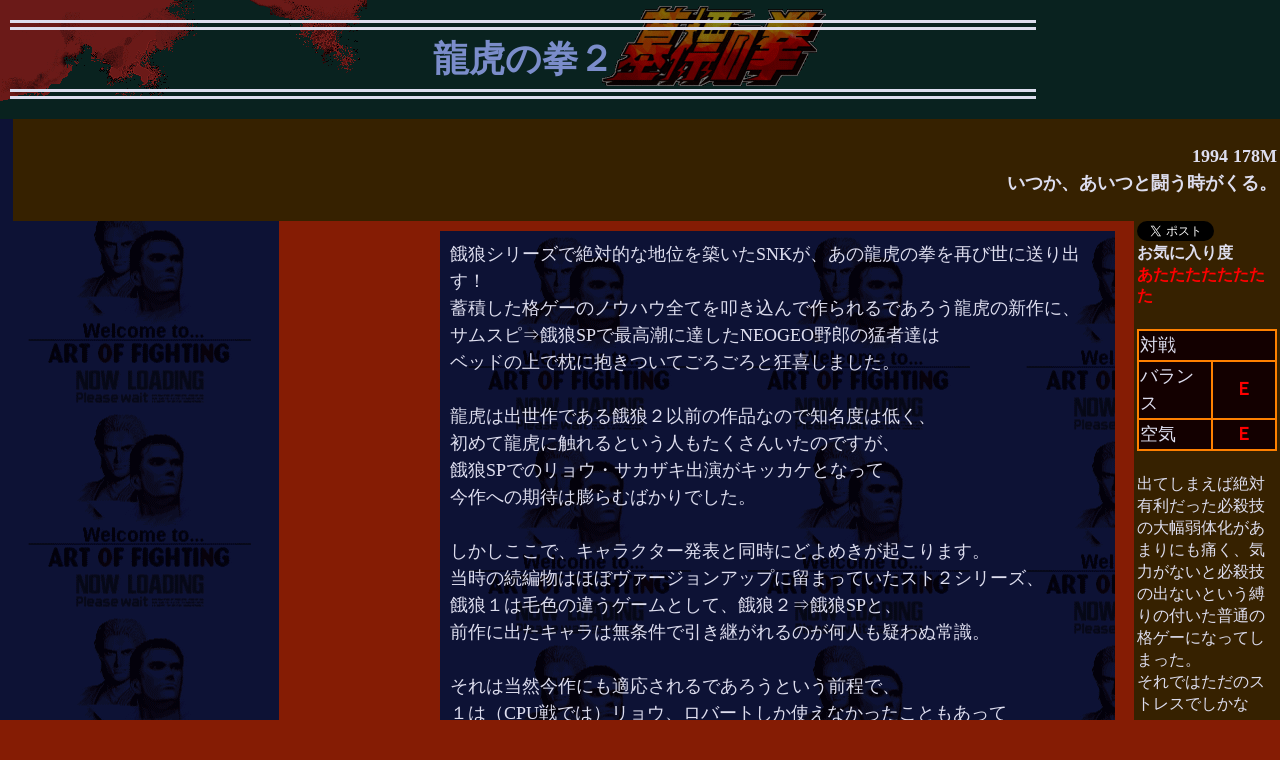

--- FILE ---
content_type: text/html
request_url: https://bohyou2.sakura.ne.jp/neogeo/aof/aof2.htm
body_size: 30846
content:
<!DOCTYPE HTML PUBLIC "-//W3C//DTD HTML 4.01 Transitional//EN">
<html>
<head>
<meta http-equiv="Content-Type" content="text/html; charset=Shift_JIS">
<meta name="viewport" content="width=device-width">
<meta name="GENERATOR" content="JustSystems Homepage Builder Version 16.0.10.0 for Windows">
<meta http-equiv="Content-Style-Type" content="text/css">
<title>龍虎の拳２</title>
<link rel="stylesheet" href="../neogeo2.css" type="text/css">
<style type="text/css">
<!--
h2{
  border-color : #586858;
}
#contents{
  background-image : url(aofwall.gif);
}
#sidebar{
  background-color: #362100;
}
-->
</style>
</head>
<body background="aofwall.gif" bgcolor="#851c04">
<div id="header" style="background-color : #09221f;background-image : url(headeraof.gif);">
<h1><a href="../index.htm">龍虎の拳２</a></h1>
</div>
<div align="right">
<table width="99%" bgcolor="#362100">
<tr>
    <td align="right">
<table border="0">
<tr>
<td></td>
<td width="10"></td>
<td align="center">
<script async src="https://pagead2.googlesyndication.com/pagead/js/adsbygoogle.js?client=ca-pub-4156292864855384"
     crossorigin="anonymous"></script>
<!-- 728×90 -->
<ins class="adsbygoogle"
     style="display:inline-block;width:728px;height:90px"
     data-ad-client="ca-pub-4156292864855384"
     data-ad-slot="4113276840"></ins>
<script>
     (adsbygoogle = window.adsbygoogle || []).push({});
</script>
</td>
</tr>
</table>
    </td>
    <td align="right"><b>1994 178M</b><br>
<b>いつか、あいつと闘う時がくる。</b></td>
</tr>
</table>
<div id="container">
<div id="contents">餓狼シリーズで絶対的な地位を築いたSNKが、あの龍虎の拳を再び世に送り出す！<br>
蓄積した格ゲーのノウハウ全てを叩き込んで作られるであろう龍虎の新作に、<br>
サムスピ⇒餓狼SPで最高潮に達したNEOGEO野郎の猛者達は<br>
ベッドの上で枕に抱きついてごろごろと狂喜しました。<br>
<br>
龍虎は出世作である餓狼２以前の作品なので知名度は低く、<br>
初めて龍虎に触れるという人もたくさんいたのですが、<br>
餓狼SPでのリョウ・サカザキ出演がキッカケとなって<br>
今作への期待は膨らむばかりでした。<br>
<br>
しかしここで、キャラクター発表と同時にどよめきが起こります。<br>
当時の続編物はほぼヴァージョンアップに留まっていたスト２シリーズ、<br>
餓狼１は毛色の違うゲームとして、餓狼２⇒餓狼SPと、<br>
前作に出たキャラは無条件で引き継がれるのが何人も疑わぬ常識。<br>
<br>
それは当然今作にも適応されるであろうという前程で、<br>
１は（CPU戦では）リョウ、ロバートしか使えなかったこともあって<br>
２では「オレキング使うもんね！」「わしはミッキーを使うでゴンス」等、<br>
使用キャラについて空前の盛り上がりを見せていたのです。<br>
<br>
ちょうど餓狼伝説アニメ化等もあり格ゲーにおけるキャラクター性の比重は大きく、<br>
美形キャラ専門家や投げキャラ専門等プレイヤーの好みも生まれ、<br>
キャラ発表、そして選択は、遠足のお菓子を300円以内で選ぶが如く、<br>
一種のイベントと化していました。<br>
<br>
今回の目玉はなんと言っても前作でさらわれ役だったリョウの妹、<br>
ユリ・サカザキでしょう。<br>
あのユリが極限流をマスターして登場とのにわかには信じ難い情報は、<br>
硬派荒ぶる龍虎信者のNEOGEO小僧共に驚愕の鼻血をもたらしました。<br>
というのも前作の隠し技、龍虎乱舞が公開されたときに実は、<br>
<b>他に藤堂乱舞がある</b>、<b>ユリ乱舞もある</b>というデマが誠しやかに流れたのです。<br>
この噂を本物にしてやろうじゃないか、<br>
そんなSNKの熱い心意気を感じずにはいられませんでした。<br>
<br>
しかし前作に出ていたキャラは10人。発表された２の登場キャラは12人。<br>
内、新キャラは４人ですが １の天狗＝新キャラ タクマなので10＋３。<br>
あれ？ おかしいぞ、13人になるはずなのに。<br>
なぜだろう？ 一人足りない。 誰だろう？ 誰が足りないのだろう？ ……<br>
<br>
<br>
<img src="todo10.gif" border="2" width="200" height="148" align="middle"><font size="+1" color="#ff0000"> <b>えいやー！</b></font><br>
<br>
<br>
<font size="+2">・・・</font><img src="../../img/pika.gif" width="51" height="62" border="0"><br>
<br>
<br>
<font size="+3">トゥードゥー（藤堂）がいねぇぇ―――っ!!</font><br>
<br>
<br>
<font size="+3">トゥードゥー</font><font size="+4">だけ</font><font size="+3">がいねぇぇ―――っ!!!!</font><br>
<br>
<br>
それが漢達の魂の叫びでした。<br>
<br>
今でこそ続編物でキャラが入れ替わるのは日常的な光景ですが、<br>
当時はそれが信じられない出来事、かつ<b>一人だけ消える</b>という処遇はリストラ問題、<br>
いじめ問題が深刻化するご時世において強烈な社会的影響を与え……<br>
<br>
まぁ、ぶっちゃけ、<br>
<br>
<font size="+3" color="#ff0000">ユリはいいから藤堂を出せ！</font><br>
<br>
これがNEOGEOラーの総意であったと言っても過言ではない。<br>
今こそ語ろう！ 藤堂竜白という漢の生き様を！ さぁ！ 刮目せよ！<br>
<br>
<font size="+3"><a href="todo.htm">トゥードゥーを探せ！</a></font><br>
<br>
<br>
こうして大切な物を失ってしまった龍虎の拳２ですが、<br>
ゲーム内容もそれはそれは凄まじいものでした。<br>
とりあえずやってみて確実に感じる違和感は異常に効いてしまう先行入力でしょう。<br>
慣れない内は<b>出した覚えのない技が四六時中暴発しっぱなし</b>です。<br>
<br>
例えば強足払いを出している間にもう一回強足払いを押してしまうと、<br>
ご丁寧に一回目の足払いが終わった後に二回目の足払いも発動。<br>
もちろん必殺技も同様で、二回コマンドを入れるときちんと２連発してしまうのです。<br>
よってこのゲームは何をするにも先行入力を頭に入れて少し早めにボタンを押す。<br>
そしてボタン連打はしない。というのが基本となります。<br>
<br>
また一般人がやろうものなら<b>一方的に惨殺されるのが当然</b>な難易度の<br>
CPU戦もこのゲームの特徴と言えるでしょう。<br>
＞参考 <a href="aof2movie.htm" target="_blank">動画 龍虎の拳２ CPU戦伝授</a><br>
<br>
対戦が盛り上がれば当然インカムは上がるのですが、<br>
これがCPU戦となるとプレイ時間が長くなるため効率が悪く、<br>
ならばどうせメインじゃないんだしと<br>
対戦格闘のCPU難度はとめどなく上がる傾向にありました。<br>
<br>
しかしこの作品のCPUはすでに<b>狂気の領域</b>であり、<br>
こちらがボタンを押した瞬間に稲妻のように目を光らせて超反応。<br>
<b>必殺技を出した瞬間にはもう小技連打で止めにかかっています</b>。<br>
そのため自分から動くと一発も殴れずに完敗必至なのです。<br>
<br>
ですが反応型というのはその過剰反応が裏目となり、<br>
こちらの誘いに簡単にのってしまうという弱点があります。<br>
例えば弱Ｐを連打していたら必ず跳び込んで来る、等です。<br>
それらのパターンを駆使すればパーフェクト勝ちも容易く、<br>
それを見つけ、完勝するのを楽しみに出来る人には<br>
この龍虎２のCPU戦はかなり面白かったはずです。<br>
パーフェクト勝ち専用勝ちポーズの存在もそれを助長していました。<br>
かくいう自分もハマったクチなのでCPU戦はそれで良しとしましょう。<br>
<br>
しかしインカムの稼げる“対戦”格闘にしたいがために全体的にアクが消えた、<br>
悪い意味でカドが取れてしまった印象は否めません。<br>
当然、正拳一発でダウン＆気絶などは有りえず、<br>
ボタンを押す時間で通常技に強弱をつけるというシステムになってしまったがために、<br>
強攻撃を出すための一瞬のタイムラグがもどかしさを与えます。<br>
そしてそのもどかしさに耐え切れずうっかりボタンを連打してしまうと、<br>
<b>恐怖の先行入力が働いてしまうのです</b>。<br>
<br>
で、結局対戦も盛り上がりませんでした。<br>
必殺技も普通になり、出てしまえばこっちのものだ……！ のような戦略性が失われ、<br>
同時に挑発との駆け引きの意味も半減してしまったからです。<br>
連続技も一応あるにはある、といった程度で実用度は低く……<br>
というか連続技なんかに頼らずに<font size="+1"><b>正拳一発でぶっ倒すのが龍虎</b></font>なんじゃい！<br>
足払いで毎回転ぶようなスーパーリアル対戦は認めんのじゃい！<br>
<br>
また前作でキング女性発覚のドラマティックな演出が印象的だった脱衣KOですが、<br>
今作ではなぜか<b>男女問わずどいつもこいつも脱ぐ</b>という<br>
<font size="+1"><b>何か間違った進化</b></font>を遂げました。これでは<font size="+2">脱衣格闘</font>です。<br>
<br>
さらにリョウ、ユリの兄妹は<b>パーフェクト勝ちで何を思ってか自ら脱ぐ</b>ことから<br>
<font size="+2">脱衣兄妹</font>の名を欲しいままにし、<br>
<table>
<tr>
<td><img src="aof2_02.gif" width="97" height="89" border="2"></td>
<td>その血縁の主である<b>半裸親父</b>は<br>
<font size="+1"><b>一体何を脱いでしまうのか！？</b></font><br>
と懸念の声が広がりました。</td>
</tr>
</table>
これもまたにわかには信じ難いシステムであり、<br>
硬派な龍虎の拳は竜白と共に滅んだのでした。<br>
<br>
結局なんだかんだでCPU戦にハマったからお気に入り度に変動はなし。<br>
基本的に龍虎の拳好きです。特別オススメはしないけど、好きなんだから仕方がない。<br>
<br>
<h2><i>ギースの拳</i></h2>
このゲームをノーミスクリア（一本も取られずにクリア）すると、<br>
お馴染みの楽曲にのせてあのギース・ハワードが現れる。<br>
しかしこれを餓狼SPに同条件でリョウが出たお返しと思ったら大間違いで、<br>
今作のギースは若く、26歳なのだ。<br>
これは龍虎が餓狼の12年前の物語だからに他ならない。<br>
<br>
ギースは身分を偽ってタンの元で修行を積み、<br>
烈風拳を編み出すが素性がバレて破門になった後は<br>
極限流の並々ならぬ気を使った奥義に興味を移した。<br>
<table>
<tr>
<td><img src="aof2_06.gif" width="200" height="150" border="0"></td>
<td>１の最後で明かされなかった<br>
Mr.KARATEの正体はやはりタクマであり、<br>
ユリ誘拐は地上最強を誇ったタクマと、<br>
同組織内で飛躍的に権威を増していた<br>
ギースの結託を恐れたビッグが苦し紛れに行った、<br>
          タクマを自軍に引き入れるための愚策だった。</td>
</tr>
</table>
この失敗によって組織の幹部であるビッグの権力は衰退し、<br>
同じく同組織のギースの発言力はさらに増す。<br>
<br>
ほぼサウスタウンを手中に収めたギースが次に画策したのは、<br>
極限流を誘き寄せるための格闘大会の開催だった。<br>
後に世界中にその名が知れ渡ることになる<br>
キング・オブ・ザ・ファイターズの第一回大会である。<br>
<br>
優勝したのはリョウ・サカザキ。<br>
もはやリョウは父タクマをも超える実力を身につけていた。<br>
<br>
若くしてすでに圧倒的な威圧感を放つギース。<br>
<table>
<tr>
<td><img src="aof2_04.gif" width="200" height="142" border="2"></td>
<td>リョウに結託を申し出るが返事はNO。<br>
しかし大会中に何度も<br>
極限流の奥義を見た天才ギースにとって<br>
その返事は自分の力を試す絶好の機会だった。<br>
強い部下は必要だが、<br>
最強の部下が欲しかったわけではない。</td>
</tr>
</table>
ギースは極限流の奥義を手にすることで、最強となった自分自身が欲しかった。<br>
彼の敵はあくまでジェフ・ボガード、ヴォルフガング・クラウザーであり、<br>
それは己の力で乗り越えねばならない壁なのだ。<br>
<br>
リョウ・サカザキは想像以上に強かった。<br>
ギースは奥義中の奥義、龍虎乱舞をコピーしたデッドリーレイブを繰り出すが<br>
オリジナルが持つ無の境地、無心の連撃にまでは届かず、リョウの前に敗れる。<br>
<br>
しかしギース・ハワードは苦渋を舐める度に飢え、そして強くなる。<br>
今回の敗北で日本の武術への興味を強めた彼はすぐさま日本へと飛び、<br>
ブルー・マリーの祖父、周防辰巳から奥義、当て身投げとその命を奪い取る。<br>
<br>
自らの肉体で師を殺めたギースにもはや退路はなかった。<br>
数年後、サウスタウンへと戻った彼は瞬く間に組織を制圧。<br>
無敵の当て身投げを以ってジェフ・ボガードを葬り……<br>
そして餓狼伝説へ、となるのだ。実に深い。<br>
<br>
ちなみにSNK世界の連結は古い順から――<br>
<br>
<b>月華の剣士⇒龍虎の拳⇒ファイヤースープレックス⇒餓狼⇒風雲</b><br>
<br>
となる。<br>
サムスピは無関係で、デモや背景に出て来る舞や藤堂、キムはただのゲストであり、<br>
先祖等ではないというところに注意。<br>
ファイヤースープレックスはライデン（ベア）が所属しているプロレス団体、<br>
S・W・F（SNK Wrestling Federation）があるので正史だろう。<br>
また中年リョウが出ている武力はKOFと同じくパラレルワールドらしい。<br>
<br>
まぁそれはともかく――<br>
<br>
<a href="http://www56.tok2.com/home/atsuki/" target="_blank"><img src="eban03.jpg" width="222" height="300" border="0" alt="小板橋篤記画伯"></a><br>
<br>
<font size="+2">若ギース様カッコ良すぎ！</font><br>
<br>
って、ことでひとつ。<br>
<table border="0">
<tr>
<td><img src="aof01.jpg" width="200" height="166" border="2"></td>
<td>この若ギースのデザインはアニメ版の、<br>
バトルファイターズ餓狼伝説ヴァージョンが<br>
使われたそうだ。<br>
<table border="0">
<tr>
<td><a href="http://www.amazon.co.jp/exec/obidos/ASIN/B0000DJW97/bohyou-22/ref=nosim" target="_blank"><img src="../goods/img/B0000DJW97.09.TZZZZZZZ.jpg" alt="バトルファイターズ餓狼伝説１＆２" border="0" width="63" height="90"></a></td>
<td>余談になるが、<br>
この若ギースとの差別化のために<br>
アニメ餓狼１のアンディは銀髪なのだろう。</td>
</tr>
</table>
</td>
</tr>
</table>
<br>
尚、細かい部分は天獅子悦也氏のコミック版より設定を頂いています。<br>
<a href="../ss/index.htm" target="_blank">＞参考 サウスタウン小説下部</a><br>
<br>
そりゃ全然公式じゃねぇじゃん、と思われるでしょうが、<br>
これがアーケードの権威雑誌、故ゲーメストに連載され、<br>
尚且つその出来があまりにも、あまりにも素晴らしい物だったために、<br>
ファンの間では半公式となっているという不思議な状況なのだ。<br>
<br>
龍虎の拳は漠然とした情報が多数公開されながらも<br>
細かい部分は公式設定でさえ意図的なフェイクなのか、<br>
諸説入り乱れ状態なのでこの隙間が埋まることは永遠になく、<br>
そこに説得力のあるコミックが著名雑誌に載っていたことで、<br>
自分含め、恐らくほとんどのファンが“半公式”という形で異論なし、<br>
と勝手に信じ込んでいるのである。<br>
<br>
よく意味が解らず首を傾げてしまった人も、<br>
とりあえずそのコミックを読んでみれば全てに納得が行くこと間違いなし。<br>
SNKファンにこれほど自信を持って薦められるマンガ版は他にない。<br>
龍虎のストーリーを知りたければこれを読むべし！<br>
<br>
<table cellspacing="3" cellpadding="5" width="600">
<tr>
<td bgcolor="#e04010" width="150" align="center"><i><font color="#000000" size="+2">PICKUP<br>
100メガ</font></i></td>
<td bgcolor="#ff66cc" align="center">
<table>
<tr>
<td align="center"><i><font size="+2" color="#ffffff"><a name="yuri">ユリ・サカザキ</a></font><br>
</i></td>
<td>　<img src="aof2_07.gif" border="0" width="103" height="115"></td>
</tr>
</table>
</td>
</tr><tr>
<td colspan="2" bgcolor="#009999">
<table cellpadding="2" width="99%" cellspacing="3">
<tr>
<td bgcolor="#c8c4ff" align="center" width="148"><b><font color="#000000">決め台詞</font></b></td>
<td bgcolor="#c8c4ff" align="center"><b><font color="#000000">余裕っチ！</font></b></td>
</tr>
</table>
</td>
</tr>
</table>
<br>
硬派な龍虎というイメージを根底から覆した恐怖の小娘である。<br>
ヒップアタックにおしりペンペン挑発などとても龍虎のキャラとは思えない。<br>
しかしその実力は確かで、なんとあの覇王翔吼拳までも使えてしまう。<br>
でも気の色が<font color="#f898c0"><b>ピンク</b></font>でボイスは黄色<font color="#ffff00"><b>「はおーしょーこーけーん！」</b></font> ……<br>
初代を溺愛していた者としてはやはり先の通り、龍虎のキャラとは思えない。<br>
<br>
<center>
<table cellspacing="5">
<tr>
<td align="center"><b>龍虎の拳</b><br>
<img src="aof08.gif" width="200" height="137" border="2"></td>
<td align="center"><b>龍虎の拳２</b><br>
<img src="todo04.gif" width="200" height="137" border="2"></td>
</tr>
</table>
<br>
<font size="+2">そもそも同一人物とすら思えない</font>。<br>
<br>
</center>
<table>
<tr>
<td align="center" valign="bottom"><img src="aof2_10.gif" width="84" height="85" border="2"><br>
<font size="-2">脱衣KO</font></td>
<td align="center" valign="bottom"><img src="aof2_11.gif" width="90" height="85" border="2"><br>
<font size="-2">パーフェクト勝ち脱衣</font></td>
<td valign="top">さらにこんな娘が脱いでしまうという事実が<br>
また信じられず、初代からやっていた人間は皆、<br>
本当に同じゲームか？ と目を疑ったものだ。<br>
<font size="-1">（※写真は兄です）</font></td>
</tr>
</table>
なんともはや…… あの龍虎の拳が……<br>
<table cellspacing="5">
<tr>
<td rowspan="2"><img src="aof11.gif" width="150" height="126" border="2" align="middle"></td>
<td valign="bottom" rowspan="2">関係ないがリョウの半裸は想像出来ても<br>
ロバートの半裸はなぜか想像出来ない。<br>
これは自分がロバートをまだ<br>
美形キャラとして認識しているからであろうか。<br>
と、思ったら龍虎１ですでに脱いでいたので驚いた。</td>
</tr><tr>
</tr>
</table>
<br>
これは割と有名な話だが、アニメ版の声やCMの実写ユリは今をときめく、<br>
当時全く無名の浜崎あゆみさんだった。<br>
マガジンか何かの制服グランプリだか何かで選ばれていたような記憶があるのだが、<br>
検索しても全然HITしないので単に記憶違いなのか<br>
<b>黒歴史</b>なのかどちらかだと思われる。<br>
まぁそれを言えばそもそもこの仕事自体が漆黒の黒歴史という気も<b>するが</b>。<br>
      <br>千葉麗子⇒引退、松本恵⇒引退（※現在は改名して復帰）と、<br>
SNKに絡んだアイドルは<b>なぜか</b>業界から消える傾向にあるので、<br>
浜崎あゆみ女史も<b>そろそろだろうか</b>。<br>
アニメ版の演技力についてはまた<br>
<b>筆舌に尽くし難い</b>という表現で逃げることにしたい。<br>
<font size="-1">（DVD版ではユリだけ他の方が新録しているらしい）</font><br>
      <br>
なんにせよゲームの雰囲気をガラリと変えてしまった<br>
ユリのパニッシャーっぷりは驚天動地と言うに相応しい。<br>
本編で「ユリはいいから藤堂を出せ」などと書いたが、<br>
本音を言うとユリのほうが良いのは動かし難い事実である。<br>
<table>
<tr>
<td><img src="aof2_09.gif" width="33" height="30" border="2"></td>
<td>またそんなユリにすら顔ボコボコシステムを採用してしまうSNKは<br>
何か心の病気を持っているのではないかと心配になったものだ。</td>
</tr>
</table>
<br>
<img src="aof2_08.gif" width="200" height="147" border="2"><font size="+2"> 変わりました、なにもかも</font>。<br>
<br>
<h2><i>空耳の拳</i></h2>
<font size="+2">▼夏の悲劇ぃー！</font><br>
<audio src="higeki.mp3" controls>
<p>音声を再生するには、audioタグをサポートしたブラウザが必要です。</p>
      </audio>
      <br>
      <br>
テムジンの竜巻激なわけだが、彼の夏に何があったのだろうか……<br>
<br>
<font size="+2">▼お味噌スープ</font><br>
<audio src="miso.mp3" controls>
<p>音声を再生するには、audioタグをサポートしたブラウザが必要です。</p>
      </audio>
      <br>
      <br>
かの有名なMr.BIGの空耳。「オーバー ソゥ スーン」と言っている。<br>
<br>
<font size="+2">▼痛いアゴ</font><br>
<audio src="ago.mp3" controls>
<p>音声を再生するには、audioタグをサポートしたブラウザが必要です。</p>
      </audio>
      <br>
      <br>
若ギースの決め台詞である「DIE YABO（野望）」なのだが、<br>
闘いで負傷したのかアゴが痛いようだ。「ダイアモンド」説もある。<br>
      <br>
      <iframe width="420" height="315" src="https://www.youtube.com/embed/nnX5KN1dDtk?rel=0" frameborder="0" allowfullscreen></iframe><br>
      <br>
</div>
<div id="sidebar" style="text-align : left;" align="center"><a href="https://twitter.com/share?ref_src=twsrc%5Etfw" class="twitter-share-button" data-via="bohyou" data-lang="ja" data-show-count="false">Tweet</a><script async src="https://platform.twitter.com/widgets.js" charset="utf-8"></script><br>
<b>お気に入り度</b><br>
<b><font color="#ff0000">あたたたたたたたた</font></b><br>
<br>
<table width="140" bgcolor="#ff8000">
<tr>
<td bgcolor="#130000" colspan="3" width="70">対戦</td>
</tr><tr>
<td bgcolor="#130000" width="70">バランス</td>
<td bgcolor="#130000" colspan="2" align="center"><font color="#ff0000" face="ＭＳ Ｐ明朝"><b>Ｅ</b></font></td>
</tr><tr>
<td bgcolor="#130000" width="70">空気</td>
<td bgcolor="#130000" colspan="2" align="center"><font color="#ff0000" face="ＭＳ Ｐ明朝"><b>Ｅ</b></font></td>
</tr>
</table>
<br>
出てしまえば絶対有利だった必殺技の大幅弱体化があまりにも痛く、気力がないと必殺技の出ないという縛りの付いた普通の格ゲーになってしまった。<br>
それではただのストレスでしかない。<br>
<br>
よって相手を崩すには投げや通常技を用いるわけだが、投げは新システムの受け身が成功すればスズメの涙のダメージとなり、通常技も前作で独特の要素だった中段攻撃が消滅したおかげでしゃがみガード安定。<br>
慣れれば受け身などは絶対にミスらないため、対戦するにおいてはシステムですでに破綻している。<br>
<br>
深いことを考えずに前作のようにドツキ合おうと思っても、小技に連打が効くなど技が軽くなっているのでいまいち迫力に欠ける。<br>
また、一撃のダメージも少ないので緊張感もない。<br>
<br>
しかし魅力はやはり乱舞、隠し超必殺で、これがガード不能のうえに威力が３分の２ほどと脅威の性能を誇り、足払いやアッパーでダウンさせて起き上がりに重ねる（回避不能）といった使い方が強力無比。<br>
コマンド投げのジャックに至っては通常技をガードしただけでキャンセルから確定。<br>
<br>
それを出させないために挑発で相手の気力を削るのが大事だった。<br>
つまり、強すぎる隠し超においてのみ、前作の駆け引きが成立し、面白みを感じることが出来る、ということになる。<br>
<br>
しかしこの気力を減らすという行為が逆に働くキャラも存在し、気力のない状態でコマンドを入れると出るカス通常技が実は反則性能だったりする。<br>
キャンセルカス技にさらにキャンセルをかけてカス技、と繋ぐとあっさり気絶。<br>
カス技とはいえ必殺技なのでキャンセルから出るし、カス技とはいえ通常技でもあるのでさらにキャンセルがかかるのである。<br>
<br>
これによりキングのスライディング≫カストラップショット≫カストラップショット等の気絶⇒気絶が完成。<br>
<br>
まぁつまり、これも笑いながら隠し超を楽しむ雰囲気ゲーということで……<br>
龍虎信者同士なら龍虎対戦はすこぶる熱いよ！<br>
<br>
<table border="0" width="140" bgcolor="#ff8000">
<tr>
<td width="70" bgcolor="#130000">CPU戦</td>
<td bgcolor="#130000" colspan="2" align="center"><font color="#ff0000" face="ＭＳ Ｐ明朝"><b>Ｂ</b></font></td>
</tr>
</table>
<br>
前作ほどではないがストーリーを重視しており、OPやEDで前作の謎が解ける展開は面白い。<br>
<br>
ボーナスゲームも超必殺技伝授は当然、氷柱割りに代わって新しく加わった体力鍛錬の行は、プチファイナルファイト的に並み居るチンピラを殴り倒す見栄えのするミニゲームとなっている。<br>
まぁ決して面白いわけではないのだが。<br>
<br>
引き続いて、すでに伝統の試合前の掛け合いも、キャラ数が一気に増えたにも関わらず、同じ組み合わせでもリョウvsロバート、ロバートvsリョウで２パターンあるなどこの辺の凝りようが凄い。<br>
<br>
だが、“事件”だった前作とは違い、今作はただの格闘大会なので、会話によってストーリーが進むというわけではない。<br>
はっきり言って、手は込んでいるが内容は薄い。<br>
ただの取り止めのない会話である。<br>
ファンサービスの域を出ていないのが残念なところだ。<br>
<br>
CPUは狂っているとしか表現出来ない反応を見せ、龍虎信者以外を一斉に引かせるのだが、これは完全にパターンにハメ殺すと割り切ってプレイすれば、パターンゲーとしては最高峰の出来であるとここで断言しよう。<br>
<br>
基本的にCPUは投げられた後の起き上がりに飛び道具（気孔砲等でも可）をガードしないので、投げ⇒重ね飛び道具で確実に気絶を取ることが出来る。<br>
そこをまた投げてパターンに持って行き、脱衣KOを決め、さらにパーフェクト専用勝ちポーズを見るというのが醍醐味。<br>
その結果ギースが出てくれれば最高だ。<br>
<br>
他にも、全キャラに通用するわけではないが、気力が空になったCPUをさらに挑発したら必ず跳んで来るのでこれを落とし、再び挑発してまた跳ばせる、等のパターンも面白い。<br>
ユリなどは空中投げも楽しむことが出来る。<br>
<br>
また、隠し超への対処も甘いので、大技を当てる快感も容易に得ることが出来る。<br>
<br>
つまり、<b>対戦的には楽しめないが</b>、<b>演出は全て楽しめる</b>のが龍虎２でのCPU戦なのである。<br>
狙って設定したとは到底思えないが、龍虎２に最も適したCPU戦の在り方が、実はこの完全パターンゲー化だったのだ。<br>
というか、例えCPUが弱くても対戦的に闘ったらこのゲームは面白くなゲフゲフ！<br>
<br>
尚、CPUの反応が鋭い方がパターンにハマり易いので、難易度は下げない方が良い。<br>
というかむしろ、難易度が低いと反応してくれなくて勝てない。<br>
上げた方が簡単というまったく新しい格闘ゲーム。
<center>
<hr>
<table cellspacing="0" style="font-size : 10pt;line-height : 17px;" width="140">
<tr>
<td align="center" bgcolor="#000000"><a href="http://www.amazon.co.jp/exec/obidos/redirect?tag=bohyou-22&path=tg/browse/-/489986" target="_blank"><img src="../img/logo_88x31_black.gif" alt="Amazon.co.jp アソシエイト" border="0" width="88" height="31"></a></td>
</tr><tr>
<td align="center" bgcolor="#000066"><b>▼PS2</b></td>
</tr><tr>
<td align="center" bgcolor="#1c1100"><a href="http://www.amazon.co.jp/exec/obidos/ASIN/B000P31OHU/bohyou-22/ref=nosim" target="_blank"><img src="../goods/img/51yGrOQeCnL._SL100_.jpg" width="70" height="100" border="0" alt="龍虎の拳～天・地・人～ 廉価版"><br>
龍虎の拳～天・地・人～ 廉価版</a></td>
</tr><tr>
<td align="center" bgcolor="#663366"><b>▼アニメ</b></td>
</tr><tr>
<td align="center" bgcolor="#1c0000"><a href="http://www.amazon.co.jp/exec/obidos/ASIN/B0000AZSK9/bohyou-22/ref=nosim" target="_blank"><img src="../goods/img/B0000AZSK9.01._SL100_SCTZZZZZZZ_.jpg.jpg" width="63" height="90" border="0" alt="バトルスピリッツ龍虎の拳"><br>
バトルスピリッツ龍虎の拳</a></td>
</tr><tr>
<td align="center" bgcolor="#336633"><b>▼本</b></td>
</tr><tr>
<td align="center" bgcolor="#1c0000"><a href="http://www.amazon.co.jp/exec/obidos/ASIN/488554677X/bohyou-22/ref=nosim" target="_blank"><img src="../goods/img/488554677X.09._SL100_SCTZZZZZZZ_.jpg" border="0" alt="ALL ABOUT SNK対戦格闘ゲーム" width="68" height="90"><br>
ALL ABOUT SNK対戦格闘ゲーム</a><br>
<a href="http://www.amazon.co.jp/exec/obidos/ASIN/4874653073/bohyou-22/ref=nosim" target="_blank"><img src="../goods/img/aof_ngf.gif" border="0" alt="ART OF FIGHTING 龍虎の拳 外伝 完全攻略マニュアル" width="80" height="100"><br>
ART OF FIGHTING 龍虎の拳 外伝 完全攻略マニュアル</a><br>
<a href="http://www.amazon.co.jp/exec/obidos/ASIN/4881991515/bohyou-22/ref=nosim" target="_blank"><img src="../goods/img/aof_nazo.gif" width="65" height="100" border="0" alt="龍虎の拳の謎 最強無敵！ 極限流空手のベールを剥ぐ"><br>
龍虎の拳の謎</a><br>
<a href="http://www.amazon.co.jp/exec/obidos/ASIN/4881991221/bohyou-22/ref=nosim" target="_blank"><img src="../goods/img/aof_gm.gif" border="0" alt="龍虎の拳 天獅子悦也" width="70" height="100"><br>
龍虎の拳</a><br>
<a href="http://www.amazon.co.jp/exec/obidos/ASIN/B00007CEPZ/bohyou-22/ref=nosim" target="_blank"><img src="../goods/img/aof_2gm.gif" border="0" alt="龍虎の拳２セット 天獅子悦也" width="70" height="100"><br>
龍虎の拳２セット</a><br>
<a href="http://www.amazon.co.jp/exec/obidos/ASIN/4881993283/bohyou-22/ref=nosim" target="_blank"><img src="../goods/img/aof_3gm.gif" border="0" alt="龍虎の拳外伝 カーマンに指令を 天獅子悦也" width="70" height="100"><br>
カーマンに指令を</a><br>
<a href="http://www.amazon.co.jp/exec/obidos/ASIN/4063217051/bohyou-22/ref=nosim" target="_blank"><img src="../goods/img/aof_gosse.gif" width="65" height="100" border="0" alt="龍虎の拳 ゴッセージ"><br>
龍虎の拳</a></td>
</tr><tr>
<td bgcolor="#3333cc" align="center"><b>▼オリジナルサントラ</b></td>
</tr><tr>
<td align="center" bgcolor="#1c0000"><a href="http://www.amazon.co.jp/exec/obidos/ASIN/B000064M9H/bohyou-22/ref=nosim" target="_blank"><img src="../goods/img/aof_ocd.gif" width="100" height="100" border="0" alt="龍虎の拳"><br>
龍虎の拳</a><br>
<a href="http://www.amazon.co.jp/exec/obidos/ASIN/B00005FQKH/bohyou-22/ref=nosim" target="_blank"><img src="../goods/img/aof_2ocd.gif" width="100" height="100" border="0" alt="龍虎の拳２"><br>
龍虎の拳２</a><br>
<a href="http://www.amazon.co.jp/exec/obidos/ASIN/B000064MAR/bohyou-22/ref=nosim" target="_blank"><img src="../goods/img/aof_3ocd.gif" width="100" height="100" border="0" alt="ART OF FIGHTING 龍虎の拳 外伝"><br>
ART OF FIGHTING 龍虎の拳 外伝</a><br>
<a href="http://www.amazon.co.jp/exec/obidos/ASIN/B00005HQB7/bohyou-22/ref=nosim" target="_blank"><img height="100" alt="SNKオリジナルベスト ～from KOF2000～" src="../goods/img/B00005HQB7.01._SL100_SCTZZZZZZZ_.jpg" width="100" border="0"><br>
SNKオリジナルベスト ～from KOF2000～</a></td>
</tr><tr>
<td bgcolor="#3333cc" align="center"><b>▼アレンジサントラ</b></td>
</tr><tr>
<td align="center" bgcolor="#1c0000"><a href="http://www.amazon.co.jp/exec/obidos/ASIN/B000064M9P/bohyou-22/ref=nosim" target="_blank"><img src="../goods/img/aof_2acd.gif" width="100" height="100" border="0" alt="龍虎の拳２ イメージアルバム"><br>
龍虎の拳２</a><br>
<a href="http://www.amazon.co.jp/exec/obidos/ASIN/B000064MAS/bohyou-22/ref=nosim" target="_blank"><img height="100" alt="ART OF FIGHTING 龍虎の拳 外伝 ARRANGE SOUND TRAX" src="../goods/img/B000064MAS.01._SCMZZZZZZZ_SL125_.jpg" width="100" border="0"><br>
ART OF FIGHTING 龍虎の拳 外伝</a><br>
<a href="http://www.amazon.co.jp/exec/obidos/ASIN/B00005MYFT/bohyou-22/ref=nosim" target="_blank"><img src="../goods/img/neogeoslive.gif" width="100" height="100" border="0" alt="NEOGEO SUPER LIVE! 1994"><br>
NEOGEO SUPER LIVE! 1994</a></td>
</tr><tr>
<td align="center" bgcolor="#3333cc"><b>▼VOCALアルバム</b></td>
</tr><tr>
<td align="center" bgcolor="#1c0000"><a href="http://www.amazon.co.jp/exec/obidos/ASIN/B000064MAX/bohyou-22/ref=nosim" target="_blank"><img src="../goods/img/galv.gif" width="100" height="100" border="0" alt="NEOGEO Gals Vocal Collection"><br>
NEOGEO Gals Vocal Collection</a></td>
</tr><tr>
<td align="center" bgcolor="#3333cc"><b>▼アニメサントラ</b></td>
</tr><tr>
<td align="center" bgcolor="#1c0000"><a href="http://www.amazon.co.jp/exec/obidos/ASIN/B00005MUO7/bohyou-22/ref=nosim" target="_blank"><img src="../goods/img/aof_anime.gif" width="100" height="100" border="0" alt="バトルスピリッツ龍虎の拳"><br>
バトルスピリッツ龍虎の拳</a></td>
</tr><tr>
<td align="center" bgcolor="#182840"><a href="../goods/index.htm" target="_blank">その他グッズリスト<br>
〔NEOWAVE〕</a></td>
</tr>
</table>
</center>
<hr>
<b>【登場キャラ】</b><br>
リョウ・サカザキ<br>
ロバート・ガルシア<br>
ユリ・サカザキ<br>
タクマ・サカザキ<br>
如月影二<br>
テムジン<br>
ジャック・ターナー<br>
リー・パイロン<br>
キング<br>
ミッキー・ロジャース<br>
ジョン・クローリー<br>
Mr.BIG<br>
ギース・ハワード
<hr>
      <div align="center" style="text-align : center;height : 1150px;">
<script async src="https://pagead2.googlesyndication.com/pagead/js/adsbygoogle.js?client=ca-pub-4156292864855384"
     crossorigin="anonymous"></script>
<!-- 120x600, 作成済み 09/01/26 -->
<ins class="adsbygoogle"
     style="display:inline-block;width:120px;height:600px"
     data-ad-client="ca-pub-4156292864855384"
     data-ad-slot="3706999570"></ins>
<script>
     (adsbygoogle = window.adsbygoogle || []).push({});
</script>
</div>
    </div>
</div>
</div>
<div id="footer">
<div align="right">
<table border="0" width="99%" bgcolor="#362100">
<tr>
<td align="right">
<script async src="https://pagead2.googlesyndication.com/pagead/js/adsbygoogle.js?client=ca-pub-4156292864855384"
     crossorigin="anonymous"></script>
<!-- 728×90 -->
<ins class="adsbygoogle"
     style="display:inline-block;width:728px;height:90px"
     data-ad-client="ca-pub-4156292864855384"
     data-ad-slot="4113276840"></ins>
<script>
     (adsbygoogle = window.adsbygoogle || []).push({});
</script>
</td>
</tr>
</table>
</div>
<br>
<TABLE border="2" height="26" bordercolor="#a09cd0" cellpadding="0" cellspacing="0" bgcolor="#c8c8ff" style="margin-left : auto;margin-right : auto;">
<tr>
<td width="14" bgcolor="#e8f0ff"></td>
<td bgcolor="#000000">
<table bgcolor="#a8a8d8" cellpadding="0" cellspacing="0">
<tr>
<td width="320" bgcolor="#f07c48" height="4" rowspan="2"></td>
<td bgcolor="#000000" width="1"></td>
<td width="150" bgcolor="#000000" rowspan="7" align="center"><font size="-1"><a href="aof.htm">龍虎１＜</a> <a href="aof3.htm">＞外伝</a></font></td>
<td rowspan="7" bgcolor="#e8f0ff" width="14"></td>
</tr><tr>
<td bgcolor="#f07c48" width="1"></td>
</tr><tr>
<td width="320" bgcolor="#ffc038" height="3"></td>
<td bgcolor="#ffc038" width="1"></td>
</tr><tr>
<td width="320" bgcolor="#ffdc40" height="7"></td>
<td bgcolor="#ffdc40" width="1"></td>
</tr><tr>
<td width="320" bgcolor="#ffc038" height="3"></td>
<td bgcolor="#ffc038" width="1"></td>
</tr><tr>
<td width="320" bgcolor="#f07c48" height="4" rowspan="2"></td>
<td bgcolor="#f07c48" width="1"></td>
</tr><tr>
<td bgcolor="#000000" width="1"></td>
</tr>
</table>
</td>
</tr>
</TABLE>
<br>
<hr color="#ddddee">
<br>
<a href="../index.htm">戻る</a></div>
</body>
</html>

--- FILE ---
content_type: text/html; charset=utf-8
request_url: https://www.google.com/recaptcha/api2/aframe
body_size: 266
content:
<!DOCTYPE HTML><html><head><meta http-equiv="content-type" content="text/html; charset=UTF-8"></head><body><script nonce="QsdZs0ighyNHZHY5R6rtdg">/** Anti-fraud and anti-abuse applications only. See google.com/recaptcha */ try{var clients={'sodar':'https://pagead2.googlesyndication.com/pagead/sodar?'};window.addEventListener("message",function(a){try{if(a.source===window.parent){var b=JSON.parse(a.data);var c=clients[b['id']];if(c){var d=document.createElement('img');d.src=c+b['params']+'&rc='+(localStorage.getItem("rc::a")?sessionStorage.getItem("rc::b"):"");window.document.body.appendChild(d);sessionStorage.setItem("rc::e",parseInt(sessionStorage.getItem("rc::e")||0)+1);localStorage.setItem("rc::h",'1768845138425');}}}catch(b){}});window.parent.postMessage("_grecaptcha_ready", "*");}catch(b){}</script></body></html>

--- FILE ---
content_type: text/css
request_url: https://bohyou2.sakura.ne.jp/neogeo/neogeo2.css
body_size: 1514
content:
@charset "Shift_JIS";
body{
font-size : 18px;
line-height : 150%;
color: #ddddee;
background-repeat : repeat-y;
margin: 0px 0px 60px 0px;
padding: 0px 0px 0px 0px;
-webkit-text-size-adjust: 100%;
}

font{
line-height : normal;
}

b{
line-height : 150%;
}

table{
font-size : 18px;
line-height : 150%;
position : inherit;
}

A:link { color : #7b8dca; }
A:visited { color : #746ba0; }
A:active { color : #6699cc; }
A:hover { color : #ffcbed; }

h1{
font-family : ＤＨＰ平成明朝体W7;
text-align: center;
line-height : normal;
border-style:double;
border-width:10px 0px 10px 0px;
width:80%;
margin: 0px 0px 10px 0px;
padding: 5px 5px 5px 5px;
filter: dropshadow(color=#333333, offx=4, offy=4, positive=true); 
}

h1 a{
text-decoration: none;
}

h2{
border-width : 0px 0px 2px 25px;
border-style : solid ;
font-style : italic;
padding-left : 10px;
margin-right : 30%;
}

h2 a{
text-decoration: none;
}

#header{
background-image:url(http://bohyou.vis.ne.jp/neogeo/img/headerneogeo.gif);
background-repeat:no-repeat;
margin: 0px 0px 0px 0px;
padding: 20px 0px 10px 10px;
}

#container{
width: 840px;
font-size : 18px;
line-height : 150%;
margin: 0px 0px 0px 0px;
padding: 0px 0px 0px 0px;
}

#contents{
text-align: left;
width: 660px;
font-size: 18px;
line-height : 150%;
margin: 10px 0px 0px 0px;
padding: 10px 5px 5px 10px;
float: left;
}

#sidebar{
width: 140px;
font-size: 12pt;
line-height : 22px;
margin: 0px 0px 0px 0px;
padding: 0px 3px 0px 3px;
float: right;
}

#footer{
text-align: center;
font-size: 12pt;
line-height : 150%;
clear: both;
}

.left{
padding: 3px 3px 3px 3px;
float: left;
}